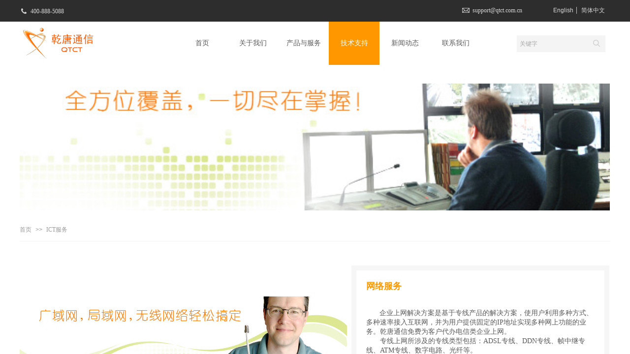

--- FILE ---
content_type: text/html; charset=utf-8
request_url: http://www.qtct.com.cn/page9.html?article_category=6
body_size: 14131
content:
<!DOCTYPE html PUBLIC "-//W3C//DTD XHTML 1.0 Transitional//EN" "http://www.w3.org/TR/xhtml1/DTD/xhtml1-transitional.dtd">
<html xmlns="http://www.w3.org/1999/xhtml" lang="zh-Hans" >
	<head>
		<meta http-equiv="X-UA-Compatible" content="IE=Edge,chrome=1" />
	<meta name="viewport" content="width=1200" />	<meta http-equiv="Content-Type" content="text/html; charset=utf-8" />
		<meta name="format-detection" content="telephone=no" />
	     <meta http-equiv="Cache-Control" content="no-transform"/> 
     <meta http-equiv="Cache-Control" content="no-siteapp"/>
	<title>乾唐通信</title>
	<meta name="keywords"  content="网站关键字" />
	<meta name="description" content="网站描述" />
    
                
			<link rel="shortcut icon" href="http://pmo077921.hkpic1.websiteonline.cn/upload/favicon.ico" type="image/x-icon" />
	<link rel="Bookmark" href="http://pmo077921.hkpic1.websiteonline.cn/upload/favicon.ico" />
		

		<link href="http://static.websiteonline.cn/website/template/default/css/default.css?v=17534100" rel="stylesheet" type="text/css" />
<link href="http://www.qtct.com.cn/template/default/css/font/font.css?v=15750090" rel="stylesheet" type="text/css" />
<link href="http://www.qtct.com.cn/template/default/css/wpassword/iconfont.css?v=17496248" rel="stylesheet" type="text/css" />
<link href="http://static.websiteonline.cn/website/plugin/graphic/css/graphic.css?v=14986308" rel="stylesheet" type="text/css" />
<link href="http://static.websiteonline.cn/website/plugin/sitesearch/css/sitesearch.css?v=16861948" rel="stylesheet" type="text/css" />
<link href="http://static.websiteonline.cn/website/plugin/media/css/media.css?v=14986308" rel="stylesheet" type="text/css" />
<link href="http://static.websiteonline.cn/website/plugin/title/css/title.css?v=17083134" rel="stylesheet" type="text/css" />
<link href="http://static.websiteonline.cn/website/plugin/breadcrumb/css/breadcrumb.css?v=16086008" rel="stylesheet" type="text/css" />
<style type="text/css">.scroll_contain a:link{font-family:宋体,Arial;font-size:12px;font-weight:normal;font-style:normal;}
#scroll_container a:visited{font-weight:normal;font-style:normal;}
#scroll_container a:hover{color:#434343;font-weight:normal;font-style:normal;}
.prop_rotate_angle sup,.prop_rotate_angle .posblk-deg{font-size:11px; color:#CDCDCD; font-weight:normal; font-style:normal; }ins#qiao-wrap{height:0;} #qiao-wrap{display:block;}
.scart_iframebox .sctit h2{color:#eb6100;border-color:#eb6100!important;} .scart_iframebox .sctit p.curpagetxt span.cur{color:#eb6100}
</style><style>.iframebox{background-color:#eeeeee!important;background-image:none!important;}</style> 
</head>
<body  >
<input type="hidden" value="2" name="_user_level_val" />
								<script type="text/javascript" language="javascript" src="http://static.websiteonline.cn/website/script/??libsjq.js,jquery.custom.js,jquery.lazyload.js,jquery.rotateutility.js,lab.js,wopop_all.js,jquery.cookie.js,jquery.simplemodal.js,fullcollumn.js,objectFitPolyfill.min.js,ierotate.js,effects/velocity.js,effects/velocity.ui.js,effects/effects.js,fullpagescroll.js,common.js,heightAdapt.js?v=17573096"></script>
<script type="text/javascript" language="javascript" src="http://static.websiteonline.cn/website/plugin/??new_navigation/js/overall.js,new_navigation/styles/hs9/init.js,sitesearch/js/init.js,media/js/init.js,breadcrumb/js/init.js?v=17636160"></script>
	<script type="text/javascript" language="javascript">
    			var webmodel = {};
	        
    wp_pages_global_func($.extend({
        'isedit': '0',
        'islogin': '0',
        'domain': 'pmo077921',
        'p_rooturl': 'http://www.qtct.com.cn',
        'static_rooturl': 'http://static.websiteonline.cn/website',
        'interface_locale': "zh_CN",
        'dev_mode': "0",
        'getsession': ''
    }, {"phpsessionid":"","punyurl":"http:\/\/www.qtct.com.cn","curr_locale":"zh_CN","mscript_name":"","converted":false}));
    
	</script>

<link href="http://www.qtct.com.cn/0930e5073eb541e85eb4bd396e7c40f9.cssx" rel="stylesheet" /><div id="page_set_css">
</div><input type="hidden" id="page_id" name="page_id" value="9" rpid="9">
<div id="scroll_container" class="scroll_contain" style="">
	    	<div id="scroll_container_bg" style=";">&nbsp;</div>
<script>
initScrollcontainerHeight();	
</script>
     <div id="overflow_canvas_container">        <div id="canvas" style=" margin: 0 auto;width:1200px;;height:1908px">
    <div id="layer1CEBBE4F7B4137B61A5608BA8734850A" class="full_column"   style="width:1200px;position:absolute;top:0px;height:44px;z-index:100;">
    <div class="full_width " style="position:absolute;height:44px;background-color:#2d2d2d;background:;background-position:center center;">		
    </div>
			<div class="full_content" style="width:1200px; position:absolute;left:0;top:0;margin-left: 0px;;height:44px;">
								<div id='layer627C6078DD32408E5E67FFDBEF48F0C0' type='graphic'  class='cstlayer' style='left: 1px; top: 15px; position: absolute; z-index: 100; width: 189px; height: 24px; '  mid=""  fatherid='layer1CEBBE4F7B4137B61A5608BA8734850A'    deg='0'><script>
	function set_thumb_layer627C6078DD32408E5E67FFDBEF48F0C0(obj) {
		var callback=function(img){
				img.show();
				img.closest('.img_over').children('.imgloading').remove();
				
		}
		$(obj).each(function() {
			var img=$(this);
			callback(img);
		});      
	}
</script>
<div class="wp-graphic_content" galign="_left" style="border-color: transparent; border-width: 0px; width: 189px; height: 24px; overflow: hidden;">
  <!--图片区域Start-->
  <div class="graphic graphic_media" type="media" id="medialayer627C6078DD32408E5E67FFDBEF48F0C0" style="z-index:1;z-index:1;float: left; margin: 0px 6px 0px 0px; position: relative; width: 15px; height: 15px;">
  	<div class="wp-media_content" style="width: 15px; height: 15px; overflow: hidden; border-width: 0px; border-style: solid; padding: 0px;" type="0"><div class="img_over" style="overflow:hidden;position:relative;overflow:hidden;position:relative;overflow:hidden;position:relative;overflow:hidden;position:relative;overflow:hidden;position:relative;overflow:hidden;position:relative;position: relative; overflow: hidden; width: 15px; height: 15px;">
  <div class="imgloading" style=""> </div>
		      	  <img onerror="set_thumb_layer627C6078DD32408E5E67FFDBEF48F0C0(this);" onload="set_thumb_layer627C6078DD32408E5E67FFDBEF48F0C0(this);" id="wp-media-image_medialayer627C6078DD32408E5E67FFDBEF48F0C0"   type="cut" class="paragraph_image" border="0" src="http://pmo077921.hkpic1.websiteonline.cn/upload/templatefiles/n-tel_rscy.png" style="display:none;width: 15px; height: 15px; position: relative;" title="" alt="" />
	   <div class="map_show_title" style="display:none; position: absolute;top:-24px; left:0px; float:right;">
<span style="background:url(http://static.websiteonline.cn/website/plugin/media/images/hotspot_ico_show_left.png) left no-repeat; color:#fff; font-size:9px; line-height:20px; height:24px; display:block; float:left; text-indent:5px; padding-right:3px;"></span>
<div style="float:left;"></div>
</div>

  	</div>
  </div></div>
  <!--图片区域End--><!--文本区域Start-->
  <div class="graphic graphic_title" type="title" id="titlelayer627C6078DD32408E5E67FFDBEF48F0C0" style="position: relative; float: none; overflow: hidden;">
  	<div class="wp-title_content" style="overflow-wrap: break-word; overflow: visible; display: block;"><font color="#dadada" face="微软雅黑">400-888-5088</font></div>
  </div>
  <!--文本区域End-->
</div>
<script>
(function(){
	var $curlayer=$('#layer627C6078DD32408E5E67FFDBEF48F0C0');
	var imgover=$('#wp-media-image_medialayer627C6078DD32408E5E67FFDBEF48F0C0').closest('.img_over');
	imgover.children('.imgloading').width(imgover.width()).height(imgover.height());
	imgover.find('img.paragraph_image').css('position','relative');

	$curlayer.find('.wp-graphic_content').mouseover(function () {
		var effect=$curlayer.data('wopop_imgeffects');
		if(effect){
			$(this).css('z-index','-1001');
		}
	})

	$curlayer.find('.paragraph_image').mouseover(function (event) {
		$(this).data('over',1);
		var running=$(this).data('run');
        var effect=$curlayer.data('wopop_imgeffects');
        if(effect && running!=1){
                $curlayer.find('img.paragraph_image').setimgEffects(true,effect,1);
                var effectrole = effect['effectrole'];
			var dset = effect['dset']; 
			if(effectrole !='dantu' && typeof(dset)!="undefined"){
				var temp_effect = {};
				temp_effect['type'] = effect['type'];
				temp_effect['effectrole'] = 'dantu';
				temp_effect['effect'] = effect['dset']['effect'];
				temp_effect['duration'] =  effect['dset']['duration'];
				$curlayer.find('img.paragraph_image').setimgEffects(true,temp_effect,1);
			}
        }
	});
})()	
</script>
<script language="javascript">
$(function(){			
	var super_id='layer627C6078DD32408E5E67FFDBEF48F0C0';
	var dom_img=$("#"+super_id).find('.paragraph_image');
	var left_img=parseInt(dom_img.css('left'));
	var top_img=parseInt(dom_img.css('top'));
	var width_img=parseInt(dom_img.css("width"));
	var height_img=parseInt(dom_img.css("height"));
	if(isNaN(left_img)){ left_img=0; }
	if(isNaN(top_img)){ top_img=0; }
	var ii=0;
	$("#"+super_id).find(".wp_mapclass").each(function(){
		var shape="rect";
		shape=$(this).attr('shape');
		if(shape != "circle"){
			shape="rect";
		}
 
		var leftz=parseInt($(this).css("left"));
		var topz=parseInt($(this).css("top"));
		var widthz=parseInt($(this).css("width"));
		var heightz=parseInt($(this).css("height"));
		
		if(shape != "circle"){
			var coords='0,0,0,0';
		}else{
			var coords='0,0,0';
		}		
		if( (leftz+widthz) < left_img || (left_img+width_img) < leftz || (topz+heightz)< top_img || (top_img+height_img)<topz){
		}else{
			var cleft=0;
			var ctop=0;
			var r=0;
			if(shape != "circle"){
				cleft=leftz-left_img;
				ctop=topz-top_img;
				coords=cleft+','+ctop+','+(cleft+widthz)+','+(ctop+heightz);
			}else{
				r=widthz/2;
				cleft=leftz-left_img+r;
				ctop=topz-top_img+r;
				coords=cleft+','+ctop+','+r;
			}
		}	
		
		var classid="map_arear_"+ii;
		ii++;
		var mapd=$(this).parent().find("."+classid);
		mapd.attr('coords',coords);
		$(this).remove();
		
	});
})
</script>
</div><script>				 $('#layer627C6078DD32408E5E67FFDBEF48F0C0').triggerHandler('layer_ready');</script><div id='layer8288F6E00A881EE008F29CED8E39EF58' type='graphic'  class='cstlayer' style='left: 899px; top: 13px; position: absolute; z-index: 110; width: 173px; height: 25px; '  mid=""  fatherid='layer1CEBBE4F7B4137B61A5608BA8734850A'    deg='0'><script>
	function set_thumb_layer8288F6E00A881EE008F29CED8E39EF58(obj) {
		var callback=function(img){
				img.show();
				img.closest('.img_over').children('.imgloading').remove();
				
		}
		$(obj).each(function() {
			var img=$(this);
			callback(img);
		});      
	}
</script>
<div class="wp-graphic_content" galign="_left" style="border-color: transparent; border-width: 0px; width: 173px; height: 25px; overflow: hidden; border-style: solid; padding: 0px;">
  <!--图片区域Start-->
  <div class="graphic graphic_media" type="media" id="medialayer8288F6E00A881EE008F29CED8E39EF58" style="z-index:1;z-index:1;float: left; margin: 0px 6px 0px 0px; position: relative; width: 15px; height: 15px;">
  	<div class="wp-media_content" style="width: 15px; height: 15px; overflow: hidden;" type="0"><div class="img_over" style="overflow:hidden;position:relative;overflow:hidden;position:relative;overflow:hidden;position:relative;overflow:hidden;position:relative;overflow:hidden;position:relative;overflow:hidden;position:relative;overflow:hidden;position:relative;position: relative; overflow: hidden; width: 15px; height: 15px;">
  <div class="imgloading" style=""> </div>
		      	  <img onerror="set_thumb_layer8288F6E00A881EE008F29CED8E39EF58(this);" onload="set_thumb_layer8288F6E00A881EE008F29CED8E39EF58(this);" id="wp-media-image_medialayer8288F6E00A881EE008F29CED8E39EF58"   type="cut" class="paragraph_image" border="0" src="http://pmo077921.hkpic1.websiteonline.cn/upload/templatefiles/n-mail_q4k3.png" style="display:none;width: 15px; height: 15px; position: relative;" title="" alt="" />
	   <div class="map_show_title" style="display:none; position: absolute;top:-24px; left:0px; float:right;">
<span style="background:url(http://static.websiteonline.cn/website/plugin/media/images/hotspot_ico_show_left.png) left no-repeat; color:#fff; font-size:9px; line-height:20px; height:24px; display:block; float:left; text-indent:5px; padding-right:3px;"></span>
<div style="float:left;"></div>
</div>

  	</div>
  </div></div>
  <!--图片区域End--><!--文本区域Start-->
  <div class="graphic graphic_title" type="title" id="titlelayer8288F6E00A881EE008F29CED8E39EF58" style="position: relative; float: none; overflow: hidden;">
  	<div class="wp-title_content" style="overflow-wrap: break-word; overflow: visible; display: block;"><a href="mailto:support@qtct.com.cn"><span style="font-family: 微软雅黑; color: rgb(218, 218, 218);">support@qtct.com.cn</span></a></div>
  </div>
  <!--文本区域End-->
</div>
<script>
(function(){
	var $curlayer=$('#layer8288F6E00A881EE008F29CED8E39EF58');
	var imgover=$('#wp-media-image_medialayer8288F6E00A881EE008F29CED8E39EF58').closest('.img_over');
	imgover.children('.imgloading').width(imgover.width()).height(imgover.height());
	imgover.find('img.paragraph_image').css('position','relative');

	$curlayer.find('.wp-graphic_content').mouseover(function () {
		var effect=$curlayer.data('wopop_imgeffects');
		if(effect){
			$(this).css('z-index','-1001');
		}
	})

	$curlayer.find('.paragraph_image').mouseover(function (event) {
		$(this).data('over',1);
		var running=$(this).data('run');
        var effect=$curlayer.data('wopop_imgeffects');
        if(effect && running!=1){
                $curlayer.find('img.paragraph_image').setimgEffects(true,effect,1);
                var effectrole = effect['effectrole'];
			var dset = effect['dset']; 
			if(effectrole !='dantu' && typeof(dset)!="undefined"){
				var temp_effect = {};
				temp_effect['type'] = effect['type'];
				temp_effect['effectrole'] = 'dantu';
				temp_effect['effect'] = effect['dset']['effect'];
				temp_effect['duration'] =  effect['dset']['duration'];
				$curlayer.find('img.paragraph_image').setimgEffects(true,temp_effect,1);
			}
        }
	});
})()	
</script>
<script language="javascript">
$(function(){			
	var super_id='layer8288F6E00A881EE008F29CED8E39EF58';
	var dom_img=$("#"+super_id).find('.paragraph_image');
	var left_img=parseInt(dom_img.css('left'));
	var top_img=parseInt(dom_img.css('top'));
	var width_img=parseInt(dom_img.css("width"));
	var height_img=parseInt(dom_img.css("height"));
	if(isNaN(left_img)){ left_img=0; }
	if(isNaN(top_img)){ top_img=0; }
	var ii=0;
	$("#"+super_id).find(".wp_mapclass").each(function(){
		var shape="rect";
		shape=$(this).attr('shape');
		if(shape != "circle"){
			shape="rect";
		}
 
		var leftz=parseInt($(this).css("left"));
		var topz=parseInt($(this).css("top"));
		var widthz=parseInt($(this).css("width"));
		var heightz=parseInt($(this).css("height"));
		
		if(shape != "circle"){
			var coords='0,0,0,0';
		}else{
			var coords='0,0,0';
		}		
		if( (leftz+widthz) < left_img || (left_img+width_img) < leftz || (topz+heightz)< top_img || (top_img+height_img)<topz){
		}else{
			var cleft=0;
			var ctop=0;
			var r=0;
			if(shape != "circle"){
				cleft=leftz-left_img;
				ctop=topz-top_img;
				coords=cleft+','+ctop+','+(cleft+widthz)+','+(ctop+heightz);
			}else{
				r=widthz/2;
				cleft=leftz-left_img+r;
				ctop=topz-top_img+r;
				coords=cleft+','+ctop+','+r;
			}
		}	
		
		var classid="map_arear_"+ii;
		ii++;
		var mapd=$(this).parent().find("."+classid);
		mapd.attr('coords',coords);
		$(this).remove();
		
	});
})
</script>
</div><script>				 $('#layer8288F6E00A881EE008F29CED8E39EF58').triggerHandler('layer_ready');</script><div id='layer4940058876D432674E41875B33012C14' type='multilingual'  class='cstlayer' style='left: 1078px; top: 14px; position: absolute; z-index: 101; width: 122px; height: 19px; '  mid=""  fatherid='layer1CEBBE4F7B4137B61A5608BA8734850A'    deg='0'><script type="text/javascript">
function wp_multilingual_changeLang(id)
{
	$.ajax({
		type:'POST',
		url:parseToURL('multilingual','changeLang'),
		data:"id="+id,
		success:function(js_code){
			eval(js_code);
		},
		error:function(response){
			wp_alert("Choose the language.<br/>请求失败");
		}
	});
}
</script>
<div class="wp-multilingual_content" style="border-color: transparent; border-width: 0px; width: 122px; height: 19px;" langstyle="custom2">
<style type="text/css">#layer4940058876D432674E41875B33012C14 .custom_dom_class,#layer4940058876D432674E41875B33012C14 .aout{-webkit-border-radius:5px;-moz-border-radius:5px;border-radius:5px;padding-left:2px;padding-right:1px;font-size:12px;color:#d9d9d9;background-color:rgba(0, 0, 0, 0);}</style><div skin="custom2" class="wp-multilingual_css" style="display:none;"></div>
<div class="wp-content">
 
    <script type="text/javascript"> 
$('#layer4940058876D432674E41875B33012C14').layer_ready(function(){
	setTimeout(function(){
		$("#layer4940058876D432674E41875B33012C14").find('.wp-diy-selectedb-outside').remove();
	},100);
	$("#layer4940058876D432674E41875B33012C14").find('select').cstselect({selectclass:'wp-diy-selectedb'});
			  
})
</script>

<div class="sitestar-lan-ver1 custom_dom_class">
			<a href="javascript:void(0);" class=" wp-language-1 wp-langitem-layer4940058876D432674E41875B33012C14" style="color:#333333; margin:0 3px; font-size:14px;  display:inline-block; padding-right:7px; height:14px; line-height:14px;" onclick="wp_multilingual_changeLang('1')">English</a>
			<a href="javascript:void(0);" class=" on  wp-language-2 wp-langitem-layer4940058876D432674E41875B33012C14" style="color:#333333; margin:0 3px; font-size:14px;  display:inline-block; padding-right:7px; height:14px; line-height:14px;" onclick="wp_multilingual_changeLang('2')">简体中文</a>
	</div>
  
</div>
</div>
 <script type="text/javascript">
		$(function(){
		if ($('div.wp-diy-selecteda-outside').length || $('div.wp-diy-selectedb-outside').length || $('div.wp-diy-selectedc-outside').length || $('div.wp-diy-selectedd-outside').length) {
			$('#scroll_container').scroll(function(){
				$('body').children('div.wp-diy-selecteda-content').remove();
				$('body').children('div.wp-diy-selectedb-content').remove();
				$('body').children('div.wp-diy-selectedc-content').remove();
				$('body').children('div.wp-diy-selectedd-content').remove();
			});
		}
	});
	$('#layer4940058876D432674E41875B33012C14').layer_ready(function(){
		var custom_css = '#layer4940058876D432674E41875B33012C14 .custom_dom_class,#layer4940058876D432674E41875B33012C14 .aout{-webkit-border-radius:5px;-moz-border-radius:5px;border-radius:5px;padding-left:2px;padding-right:1px;font-size:12px;color:#d9d9d9;background-color:rgba(0, 0, 0, 0);}';
		var langstyle = 'custom2';
		var $curlayer = $('#layer4940058876D432674E41875B33012C14');
		var custom_a_font_size = $curlayer.find('.wp-content .custom_dom_class').css('font-size');
		var custom_a_color = $curlayer.find('.wp-content .custom_dom_class').css('color');
		if(custom_a_font_size){
			$curlayer.find('.wp-content .custom_dom_class a').css('font-size',custom_a_font_size);
		}
		if(custom_a_color){
			$curlayer.find('.wp-content .custom_dom_class a').css('color',custom_a_color);
		}
		if((langstyle == 'default' || langstyle == 'yellow') && custom_css == ''){
			$curlayer.find('.wp-content p.custom_dom_class a').css('color','red');
		}
		var time=100;
		if(langstyle == 'custom5' || langstyle == 'custom6') time=500;
		$curlayer.find(".aout_over").unbind('click.toggle').bind('click.toggle',function(){$curlayer.find(".text-a").slideToggle(time);});
		setTimeout(function(){
			var text_a_font_size = $curlayer.find('.wp-content .custom_dom_class a').css('font-size') || '12px';
			var text_a_color = $curlayer.find('.wp-content .custom_dom_class .aout').css('color') || '#ffffff';
			var text_a_bgcolor = $curlayer.find('.wp-content .custom_dom_class').css('background-color') || '#ffffff';
			var text_a_border_radius = $curlayer.find('.wp-content .custom_dom_class .aout').css('border-radius') || '5px';
			var $text_a = $curlayer.find('.wp-content .custom_dom_class .text-a');
			if(text_a_font_size){$text_a.find('a').css('font-size',text_a_font_size);}
			if(text_a_color){$text_a.find('a').css('color',text_a_color);}
			if(text_a_bgcolor){$text_a.css('background-color',text_a_bgcolor);}
			if(text_a_border_radius){$text_a.css('border-radius',text_a_border_radius);}
		},400);
	});
</script>
</div><script>				 $('#layer4940058876D432674E41875B33012C14').triggerHandler('layer_ready');</script>                                
                                <div class="fullcontent_opacity" style="width: 100%;height: 100%;position: absolute;left: 0;right: 0;top: 0;display:none;"></div>
			</div>
</div>
<script>
        $(".content_copen").live('click',function(){
        $(this).closest(".full_column").hide();
    });
	var $fullwidth=$('#layer1CEBBE4F7B4137B61A5608BA8734850A .full_width');
	$fullwidth.css({left:0-$('#canvas').offset().left+$('#scroll_container').offset().left-$('#scroll_container').scrollLeft()-$.parseInteger($('#canvas').css("borderLeftWidth")),width:$('#scroll_container_bg').width()});
	$(function () {
				var videoParams={"id":"layer1CEBBE4F7B4137B61A5608BA8734850A","bgauto":null,"ctauto":null,"bVideouse":null,"cVideouse":null,"bgvHeight":null,"bgvWidth":null};
		fullcolumn_bgvideo_init_func(videoParams);
                var bgHoverParams={"full":{"hover":null,"opacity":null,"bg":"#2d2d2d","id":"layer1CEBBE4F7B4137B61A5608BA8734850A","bgopacity":null,"zindextopcolorset":""},"full_con":{"hover":null,"opacity":null,"bg":null,"id":"layer1CEBBE4F7B4137B61A5608BA8734850A","bgopacity":null}};
		fullcolumn_HoverInit(bgHoverParams);
        });
</script>


<div id='layer3AF2C9D1787C8829326C335BCCB8E47C' type='box'  class='cstlayer' style='left: 0px; top: 44px; position: absolute; z-index: 101; width: 1200px; height: 88px; '  mid=""   infixed='1'   deg='0'><div class="wp-box_content drop_box" style="word-wrap: break-word; padding: 0px; border-color: transparent; border-width: 0px; height: 88px; background-color: transparent; width: 1200px; border-style: solid; background-image: url('http://pmo077921.hkpic1.websiteonline.cn/upload/templatefiles/n-topbg.png'); background-position: center center; background-repeat:no-repeat;">
    <div id='layer4A34D01FC423E01B6C26584F865FA3E7' type='new_navigation'  class='cstlayer' style='left: 304px; top: 0px; position: absolute; z-index: 112; width: 651px; height: 88px; '  mid=""  fatherid='layer3AF2C9D1787C8829326C335BCCB8E47C'    deg='0'><div class="wp-new_navigation_content" style="border-color: transparent; border-width: 0px; width: 651px; border-style: solid; padding: 0px; display: block; overflow: visible; height: 88px;;display:block;overflow:hidden;height:0px;" type="0">
<script type="text/javascript"> 
		
		$("#layer4A34D01FC423E01B6C26584F865FA3E7").data("m_show", '');
	</script>
<div skin="hs9" class="nav1 menu_hs9" ishorizon="1" colorstyle="black" direction="0" more="更多" moreshow="1" morecolor="darkorange" hover="1" hover_scr="0" submethod="0" umenu="0" dmenu="0" sethomeurl="http://www.qtct.com.cn/page1.html" smcenter="0">
		<ul id="nav_layer4A34D01FC423E01B6C26584F865FA3E7" class="navigation"  style="width:auto;"  >
		<li style="width:16.66%;box-sizing:border-box;z-index:2;"  class="wp_subtop"  pid="1" ><a class="  "  href="http://www.qtct.com.cn"><span style="display:block;overflow:hidden;">首页</span></a></li><li style="width:16.66%;box-sizing:border-box;z-index:2;"  class="wp_subtop"  pid="4" ><a class="  "  href="http://www.qtct.com.cn/page4.html"><span style="display:block;overflow:hidden;">关于我们</span></a></li><li style="width:16.66%;box-sizing:border-box;z-index:2;"  class="wp_subtop"  pid="5" ><a class="  "  href="http://www.qtct.com.cn/page5.html"><span style="display:block;overflow:hidden;">产品与服务</span></a></li><li style="width:16.66%;box-sizing:border-box;z-index:2;"  class="wp_subtop"  pid="9" ><a class="  "  href="http://www.qtct.com.cn/page9.html"><span style="display:block;overflow:hidden;">技术支持</span></a></li><li style="width:16.66%;box-sizing:border-box;z-index:2;"  class="wp_subtop"  pid="7" ><a class="  "  href="http://www.qtct.com.cn/page7.html"><span style="display:block;overflow:hidden;">新闻动态</span></a></li><li style="width:16.66%;box-sizing:border-box;z-index:2;"  class="wp_subtop"  pid="10" ><a class="  "  href="http://www.qtct.com.cn/page10.html"><span style="display:block;overflow:hidden;">联系我们</span></a></li>	</ul>
</div>

<script type="text/javascript"> 
				$("#layer4A34D01FC423E01B6C26584F865FA3E7").data("datasty_", '@charset "utf-8";  #nav_layer4A34D01FC423E01B6C26584F865FA3E7, #nav_layer4A34D01FC423E01B6C26584F865FA3E7 ul {padding:0; margin:0; list-style:none; }  #nav_layer4A34D01FC423E01B6C26584F865FA3E7 {padding-left:15px; padding-right:15px;position:relative; background-position:top left;background-repeat:repeat-x;background-color:transparent;background-image:url("http://static.websiteonline.cn/website/plugin/new_navigation/styles/hs9/dbj.jpg");line-height:50px;height:50px; }  #nav_layer4A34D01FC423E01B6C26584F865FA3E7 li.wp_subtop {text-align:center;float:left; height:50px;line-height:50px;background-image:url(http://static.websiteonline.cn/website/plugin/new_navigation/view/images/png_bg.png);background-color:transparent;background-position:top left;background-repeat:repeat;}  #nav_layer4A34D01FC423E01B6C26584F865FA3E7 li.wp_subtop:hover{text-align:center; background-color:transparent;background-position:top left;height:50px;line-height:50px; background-image:url("http://static.websiteonline.cn/website/plugin/new_navigation/styles/hs9/dhover.jpg");background-repeat:repeat-x;}  #nav_layer4A34D01FC423E01B6C26584F865FA3E7 li.wp_subtop>a {white-space: nowrap;overflow:hidden;padding-left:15px;padding-right:15px;text-align:center;display:block;  font-family:arial; font-size:14px; color:#FFFFFF; text-decoration:none; font-weight:normal;font-style:normal;}  #nav_layer4A34D01FC423E01B6C26584F865FA3E7 li.wp_subtop>a:hover{color:#333333;text-align:center;font-family:arial; font-size:14px; font-weight:normal;font-style:normal;}  #nav_layer4A34D01FC423E01B6C26584F865FA3E7 ul{display:none;width:100%;position:absolute; top:38px; left:-9999px;background-image:url(http://static.websiteonline.cn/website/plugin/new_navigation/view/images/png_bg.png);background-repeat:repeat;background-color:transparent;background-position:top left;padding-bottom:3px;padding-top:3px;}  #nav_layer4A34D01FC423E01B6C26584F865FA3E7 ul li{text-align:center;float:left; background-color:#fbfbfb;background-position:top left;background-repeat:repeat;background-image:url(http://static.websiteonline.cn/website/plugin/new_navigation/view/images/png_bg.png);height:25px;line-height:25px;font-weight:normal;}  #nav_layer4A34D01FC423E01B6C26584F865FA3E7 ul li:hover{text-align:center;  background-position:top left;background-repeat:repeat;background-image:url(http://static.websiteonline.cn/website/plugin/new_navigation/view/images/png_bg.png);background-color:#2f2f2f;height:25px;line-height:25px;}  #nav_layer4A34D01FC423E01B6C26584F865FA3E7 ul li a {white-space: nowrap;color:#666666;text-align:center;float:left; display:block; padding:0 10px 0 10px; font-family:arial; font-size:12px; text-decoration:none; font-weight:normal;font-style:normal;}  #nav_layer4A34D01FC423E01B6C26584F865FA3E7 ul li a:hover{color:#fff;text-align:center;float:left; padding:0 10px 0 10px; font-family:arial; font-size:12px; text-decoration:none; font-weight:normal;font-style:normal;}  #nav_layer4A34D01FC423E01B6C26584F865FA3E7 li ul.floatRight li {float:right;}  #nav_layer4A34D01FC423E01B6C26584F865FA3E7 ul ul {background-image:url(http://static.websiteonline.cn/website/plugin/new_navigation/view/images/png_bg.png);}');
		$("#layer4A34D01FC423E01B6C26584F865FA3E7").data("datastys_", '#nav_layer4A34D01FC423E01B6C26584F865FA3E7{height:88px;} #nav_layer4A34D01FC423E01B6C26584F865FA3E7{background-color:transparent;} #nav_layer4A34D01FC423E01B6C26584F865FA3E7{background-image:url(http://static.websiteonline.cn/website/plugin/new_navigation/view/images/png_bg.png);} #nav_layer4A34D01FC423E01B6C26584F865FA3E7 li.wp_subtop{height:88px;} #nav_layer4A34D01FC423E01B6C26584F865FA3E7 li.wp_subtop{line-height:88px;} #nav_layer4A34D01FC423E01B6C26584F865FA3E7 li.wp_subtop>a{font-family:Microsoft YaHei;} #nav_layer4A34D01FC423E01B6C26584F865FA3E7 li.wp_subtop>a{color:#5a5a5a;} #nav_layer4A34D01FC423E01B6C26584F865FA3E7 li.wp_subtop{background-position:center center;} #nav_layer4A34D01FC423E01B6C26584F865FA3E7 li.wp_subtop:hover{height:88px;} #nav_layer4A34D01FC423E01B6C26584F865FA3E7 li.wp_subtop:hover{line-height:88px;} #nav_layer4A34D01FC423E01B6C26584F865FA3E7 li.wp_subtop>a:hover{font-family:Microsoft YaHei;} #nav_layer4A34D01FC423E01B6C26584F865FA3E7 li.wp_subtop>a:hover{color:#ffffff;} #nav_layer4A34D01FC423E01B6C26584F865FA3E7 li.wp_subtop:hover{background-image:url(http://static.websiteonline.cn/website/plugin/new_navigation/view/images/png_bg.png);}  #nav_layer4A34D01FC423E01B6C26584F865FA3E7 li.wp_subtop:hover{background-color:#ff9800;} #nav_layer4A34D01FC423E01B6C26584F865FA3E7 li.wp_subtop:hover{background-position:center center;}       #nav_layer4A34D01FC423E01B6C26584F865FA3E7 ul li{line-height:18px;} #nav_layer4A34D01FC423E01B6C26584F865FA3E7 ul li{height:15px;}');
	
		</script>

<script type="text/javascript">
function wp_get_navstyle(layer_id,key){
		var navStyle = $.trim($("#"+layer_id).data(key));
		return navStyle;	
	
}	
richtxt('layer4A34D01FC423E01B6C26584F865FA3E7');
</script><script type="text/javascript">
layer_new_navigation_hs9_func({"isedit":false,"layer_id":"layer4A34D01FC423E01B6C26584F865FA3E7","menustyle":"hs9"});
layer4A34D01FC423E01B6C26584F865FA3E7_liHoverCallBack;
</script>

</div>
<script type="text/javascript">
 $(function(){
	layer_new_navigation_content_func({"isedit":false,"layer_id":"layer4A34D01FC423E01B6C26584F865FA3E7","menustyle":"hs9","addopts":[]});
});
</script>

</div><script>				 $('#layer4A34D01FC423E01B6C26584F865FA3E7').triggerHandler('layer_ready');</script><div id='layer5D2DD2A4D7173060AE1FC0DE088C5787' type='sitesearch'  class='cstlayer' style='left: 1010px; top: 28px; position: absolute; z-index: 102; width: 180px; height: 32px; '  mid=""  fatherid='layer3AF2C9D1787C8829326C335BCCB8E47C'    deg='0'><div class="wp-sitesearch_content" style="word-wrap: break-word; padding: 0px; border-color: transparent; border-width: 0px; width: 180px; height: 32px; border-style: solid;">
	<div class="wp-sitesearch_container" skin="skin5" type="all" opn="0">
		<script type="text/javascript">
	
</script>

<div class="searchbox">
    <div class="ninputs">
        <input type="text" class="searchbox_txt" name="keywords" value="关键字" >
        <input type="hidden" name="searchcontent" value="article"/>
    </div>
    <div class="sright"> <div class="searchbox_btn" id='searchbox_btn'>&nbsp;</div></div>
	</div>


<script language="javascript">	
$('#layer5D2DD2A4D7173060AE1FC0DE088C5787').layer_ready(function(){
	var dom=$("#layer5D2DD2A4D7173060AE1FC0DE088C5787");
        var this_txt_height =  dom.find('.searchbox_txt').outerHeight(true);
        dom.find('.searchbox_btn').css({'height':this_txt_height});
                var width_xz=0;
	if($.browser.msie && $.browser.version>=9){ width_xz=4;}
        dom.find('.searchbox').css({'width':dom.width()});
        dom.find('.searchbox_txt').css({'width':(dom.width()-dom.find('.searchbox_btn').outerWidth(true)-width_xz-(dom.find('.searchbox_txt').outerWidth(true)-dom.find('.searchbox_txt').width()))+'px'});
         //key hide show
        dom.find(".searchbox_txt").click(function () {
             if ($(this).val() == "关键字") {
                 $(this).attr("value","");
             }
        });
        dom.find(".searchbox_txt").blur(function () {
            if ($(this).val() == "") {
                $(this).attr('value','关键字')
            }
        });
        });
</script>
            <div class="searchtype" style='display:none;' >
			<input type="radio" name="c_layer5D2DD2A4D7173060AE1FC0DE088C5787" value="title"  class="catetype"/><span class="s_title">标题</span><input type="radio" name="c_layer5D2DD2A4D7173060AE1FC0DE088C5787" value="intro" class="catetype"/><span  class="s_description">摘要</span><input type="radio" name="c_layer5D2DD2A4D7173060AE1FC0DE088C5787" value="content" class="catetype"/><span  class="s_content">内容</span>		</div>
	</div>

<script language="javascript">
var wp_productsearchcache = null;
$('body').data('wp_searchcache',wp_productsearchcache);
(function(){
var urldata = null;
var param={"layer_id":"layer5D2DD2A4D7173060AE1FC0DE088C5787","skin":"skin5","article_page":"16","product_page":"17","payknow_page":-1,"article_pageres":"-1","product_pageres":"-1","openArticleUrl":0,"openPayknowUrl":0,"search_type":0,"sswitch":1,"wordsplist":0,"openProductUrl":0,"search_listNum":"10","extend_content":{"mode":"skins","skin":"skin5","sshinput_txtcolor":"#a8a8a8","sshinputborder_txtcolor":"transparent","sshinputborder_txtsize":"0","sshbtn_bg_hover":"bg0.jpg","sshkeytop_txtsize":"3","ssheight_txtsize":"32","ssbtnheight_txtsize":"32","ssbtnwidth_txtsize":"38","sshinput_txtfamily":"Microsoft YaHei","sshbtn_txtfamily":"SimSun","sshkey_txtfamily":"SimSun","sshinput_txtsize":"12","sshbtn_txtsize":"12","sshbtnborder_txtsize":"12","sshkey_txtsize":"12","sshkeyword_txtsize":"12","ssbeijing_txtcolor":"#f4f4f4","sshbtn_txtcolor":"#5A5A5A","sshbtnborder_txtcolor":"#5A5A5A","sshbtn_bgcolor_txtcolor":"#5A5A5A","sshbtn_bgcolor_hover_txtcolor":"#5A5A5A","sshkey_txtcolor":"#5A5A5A","sshkey_hover_txtcolor":"#5A5A5A","sshinput_txtbold":"normal","sshbtn_txtbold":"normal","sshkey_txtbold":"normal","sshbtn_bg_txtcolor":"http:\/\/pmo077921.hkpic1.websiteonline.cn\/upload\/templatefiles\/n-search.jpg","sshbtn_bg_hover_txtcolor":"http:\/\/pmo077921.hkpic1.websiteonline.cn\/upload\/templatefiles\/n-search.jpg","sshbtn_bigbg_txtcolor":"http:\/\/static.websiteonline.cn\/website\/plugin\/sitesearch\/styles\/skin6\/bg.jpg","sshinput_txttip":"\u5173\u952e\u5b57","sitesearchshow":"1","sitesearchcontent":"article"},"sshdefalutshow":"1","langs":{"Search Pro":"\u4ea7\u54c1","Search Result":"\u641c\u7d22\u7ed3\u679c\u9875\u9762","Name":"\u540d\u79f0","Description":"\u63cf\u8ff0","Search Art":"\u6587\u7ae0","Search Title":"\u6807\u9898","Search Summary":"\u6458\u8981"},"editmode":0};
var $curlayer = $('#layer5D2DD2A4D7173060AE1FC0DE088C5787');
$curlayer.mod_property({"extend_content":{"mode":"skins","skin":"skin5","sshinput_txtcolor":"#a8a8a8","sshinputborder_txtcolor":"transparent","sshinputborder_txtsize":"0","sshbtn_bg_hover":"bg0.jpg","sshkeytop_txtsize":"3","ssheight_txtsize":"32","ssbtnheight_txtsize":"32","ssbtnwidth_txtsize":"38","sshinput_txtfamily":"Microsoft YaHei","sshbtn_txtfamily":"SimSun","sshkey_txtfamily":"SimSun","sshinput_txtsize":"12","sshbtn_txtsize":"12","sshbtnborder_txtsize":"12","sshkey_txtsize":"12","sshkeyword_txtsize":"12","ssbeijing_txtcolor":"#f4f4f4","sshbtn_txtcolor":"#5A5A5A","sshbtnborder_txtcolor":"#5A5A5A","sshbtn_bgcolor_txtcolor":"#5A5A5A","sshbtn_bgcolor_hover_txtcolor":"#5A5A5A","sshkey_txtcolor":"#5A5A5A","sshkey_hover_txtcolor":"#5A5A5A","sshinput_txtbold":"normal","sshbtn_txtbold":"normal","sshkey_txtbold":"normal","sshbtn_bg_txtcolor":"http:\/\/pmo077921.hkpic1.websiteonline.cn\/upload\/templatefiles\/n-search.jpg","sshbtn_bg_hover_txtcolor":"http:\/\/pmo077921.hkpic1.websiteonline.cn\/upload\/templatefiles\/n-search.jpg","sshbtn_bigbg_txtcolor":"http:\/\/static.websiteonline.cn\/website\/plugin\/sitesearch\/styles\/skin6\/bg.jpg","sshinput_txttip":"\u5173\u952e\u5b57","sitesearchshow":"1","sitesearchcontent":"article"}});
param['wp_productsearchcache']=wp_productsearchcache;

var searchFlag = 4;

layer_sitesearch_init_func(param,urldata,searchFlag);
})()
</script>
</div>
</div><script>				 $('#layer5D2DD2A4D7173060AE1FC0DE088C5787').triggerHandler('layer_ready');</script><div id='layerA5E898634DF96C0A75AD48A236B0F957' type='media'  class='cstlayer' style='left: 6px; top: -10px; position: absolute; z-index: 101; width: 144px; height: 108px; '  mid=""  fatherid='layer3AF2C9D1787C8829326C335BCCB8E47C'    deg='0'><script>
create_pc_media_set_pic('layerA5E898634DF96C0A75AD48A236B0F957',false);
</script>
<div class="wp-media_content"  style="overflow: hidden; width: 144px; height: 108px;" type="0">
<div class="img_over"  style='overflow: hidden; border-color: transparent; border-width: 0px; position: relative; width: 144px; height: 108px;'>

<div class="imgloading" style="z-index:100;"> </div>
<img  id="wp-media-image_layerA5E898634DF96C0A75AD48A236B0F957" onerror="set_thumb_layerA5E898634DF96C0A75AD48A236B0F957(this);" onload="set_thumb_layerA5E898634DF96C0A75AD48A236B0F957(this);" class="paragraph_image"  type="zoom" src="http://pmo077921.hkpic1.websiteonline.cn/upload/r2uy.png" style="width: 144px; height: auto;;" />
</div>

</div>
<script>
(function(){
		layer_media_init_func('layerA5E898634DF96C0A75AD48A236B0F957',{"isedit":false,"has_effects":false});
})()
</script>
</div><script>				 $('#layerA5E898634DF96C0A75AD48A236B0F957').triggerHandler('layer_ready');</script>    
</div>
</div><script>				 $('#layer3AF2C9D1787C8829326C335BCCB8E47C').triggerHandler('layer_ready');</script><div id='layer0B28830603E6CE9A27700C29DFA6E922' type='media'  class='cstlayer' style='left: 0px; top: 170px; position: absolute; z-index: 103; width: 1199px; height: 258px; '  mid=""    deg='0'><script>
create_pc_media_set_pic('layer0B28830603E6CE9A27700C29DFA6E922',false);
</script>
<div class="wp-media_content"  style="overflow: hidden; width: 1199px; height: 258px;" type="0">
<div class="img_over"  style='overflow: hidden; border-color: transparent; border-width: 0px; position: relative; width: 1199px; height: 258px;'>

<div class="imgloading" style="z-index:100;"> </div>
<img  id="wp-media-image_layer0B28830603E6CE9A27700C29DFA6E922" onerror="set_thumb_layer0B28830603E6CE9A27700C29DFA6E922(this);" onload="set_thumb_layer0B28830603E6CE9A27700C29DFA6E922(this);" class="paragraph_image"  type="zoom" src="http://pmo077921.hkpic1.websiteonline.cn/upload/video_monitoring.jpg" style="width: 1199px; height: auto; top: -37px; left: 0px; position: relative;;" />
</div>

</div>
<script>
(function(){
		layer_media_init_func('layer0B28830603E6CE9A27700C29DFA6E922',{"isedit":false,"has_effects":false});
})()
</script>
</div><script>				 $('#layer0B28830603E6CE9A27700C29DFA6E922').triggerHandler('layer_ready');</script><div id='layer85567EB2E37383A7B807E7BD0F298BF2' type='title'  class='cstlayer' style='left: 0px; top: 254px; position: absolute; z-index: 105; width: 1200px; height: 73px; display: block;display:none; '  mid=""    deg='0'><div class="wp-title_content" style="overflow-wrap: break-word; padding: 0px; border-color: transparent; border-width: 0px; height: 73px; width: 1200px; display: block; border-style: solid; background-position: center center; background-repeat:no-repeat;"><p></p><p style="text-align: left;"><span style="font-family: Arial, Helvetica, sans-serif; font-size: 26px; color: rgb(255, 255, 255);"><strong>技术支持</strong></span></p><p></p></div>
<script type="text/javascript">
$(function(){
	$('.wp-title_content').each(function(){
		if($(this).find('div').attr('align')=='justify'){
			$(this).find('div').css({'text-justify':'inter-ideograph','text-align':'justify'});
		}
	})	
})
</script>

</div><script>		         $('#layer85567EB2E37383A7B807E7BD0F298BF2').data('wopop_effects',{"effect":"fadeFromLeft","delay":0,"duration":0.9,"loop":0,"loop_infinite":"0"});				 $('#layer85567EB2E37383A7B807E7BD0F298BF2').triggerHandler('layer_ready');</script><div id='layer8CCD2B876B300F0B46C919E6B3F7C2A8' type='breadcrumb'  class='cstlayer' style='left: 0px; top: 459px; position: absolute; z-index: 112; width: 1200px; height: 32px; '  mid=""    deg='0'><div class="wp-breadcrumb_content" style="width: 1200px; height: 31px; border-width: 0px 0px 1px; border-style: solid; padding: 0px; border-bottom-color: rgb(243, 243, 243);" ShowCpage="1" >
<div class='breadcrumb_plugin'>

<span class="breadcrumbtext" gzdata="gzorder"><a href="http://www.qtct.com.cn/" style="line-height:100%;color: rgb(153, 153, 153); font-family: Microsoft YaHei; line-height: 120%;line-height:120%;line-height:120%;line-height:120%;" >首页</a></span>
<span style="line-height:100%; margin-left:5px;margin-right:5px;color:rgb(153, 153, 153);font-size:12px;" class="breadcrumbfuhao">>></span>
<span class="breadcrumbtext"><a href="http://www.qtct.com.cn/page9.html?article_category=6" style="line-height:100%;color: rgb(153, 153, 153); font-family: Microsoft YaHei; line-height: 120%;line-height:120%;line-height:120%;line-height:120%;" >ICT服务</a></span>
</div>
</div>
<script>
layer_breadcrumb_ready_func('layer8CCD2B876B300F0B46C919E6B3F7C2A8', '');
</script></div><script>				 $('#layer8CCD2B876B300F0B46C919E6B3F7C2A8').triggerHandler('layer_ready');</script><div id='layer2F4EF65FEFB691C02D0AF15FB53B7771' type='title'  class='cstlayer' style='left: 674px; top: 540px; position: absolute; z-index: 108; width: 524px; height: 300px; display: block;display:none; '  mid=""    deg='0'><div class="wp-title_content" style="overflow-wrap: break-word; padding: 20px; border-color: rgb(246, 246, 246); border-width: 10px; height: 240px; width: 464px; display: block; border-style: solid;"><h2><span style="color:#ff9900;">网络服务</span></h2><p><br></p><p><br></p><p>&nbsp;&nbsp; &nbsp; &nbsp; &nbsp; <span style="font-family: 微软雅黑; color: rgb(90, 90, 90); font-size: 14px;">企业上网解决方案是基于专线产品的解决方案，使用户利用多种方式、多种速率接入互联网，并为用户提供固定的IP地址实现多种网上功能的业务。乾唐通信免费为客户代办电信类企业上网。</span><br><span style="font-family: 微软雅黑; color: rgb(90, 90, 90); font-size: 14px;">
&nbsp; &nbsp; &nbsp;&nbsp; 专线上网所涉及的专线类型包括：ADSL专线、DDN专线、帧中继专线、ATM专线、数字电路、光纤等。</span><br><span style="font-family: 微软雅黑; color: rgb(90, 90, 90); font-size: 14px;">
&nbsp; &nbsp; &nbsp;&nbsp; 专线速率的范围在64kbps到1Gbps之间。
</span></p><p><br></p><p>&nbsp;&nbsp; <span style="font-family: SimHei; font-size: 14px; color: rgb(102, 102, 102);"><br></span></p></div>

<script language="javascript">
(function(){
		
	if(!$('#title_scrollbar_css_link').length){
		var head = document.getElementsByTagName('head').item(0);
		var css = document.createElement('link');
		css.id="title_scrollbar_css_link";
		css.href = 'http://static.websiteonline.cn/website/script/mscrollbars/jquery.mCustomScrollbar.css';
		css.rel = 'stylesheet';
		css.type = 'text/css';
		head.appendChild(css);
	}
	
	function addScrollFunc(scrollopts){
		var options=scrollopts.options;
		var isEditMode=false;
		var baropt={};
		baropt.theme=options.theme||'dark';
		baropt.scrollButtons={enable:!!$.parseInteger(options.scrollbutton)}
		baropt.autoHideScrollbar=!!$.parseInteger(options.autohide)
		baropt.scrollbarPosition="inside";
		$LAB.script('http://static.websiteonline.cn/website/script/mscrollbars/jquery.mCustomScrollbar.js')
			 .script('http://static.websiteonline.cn/website/script/mscrollbars/jquery.mousewheel.js') 
			.wait(function(){
				var isScroll = false;
				if($("#layer2F4EF65FEFB691C02D0AF15FB53B7771  .wp-title_content").hasClass("mCustomScrollbar")){
					isScroll = true;					
					if(!isEditMode && $('.fullpage_alllist').length>0) 	isScroll = false;			
				}
			$("#layer2F4EF65FEFB691C02D0AF15FB53B7771  .wp-title_content").mCustomScrollbar(baropt);
			if(isScroll){
				$("#layer2F4EF65FEFB691C02D0AF15FB53B7771").find("#mCSB_1_scrollbar_vertical").remove();
			}
		});
	}
	
	$(function(){
		addScrollFunc({"options":{"theme":"dark","autohide":"1","scrollbutton":"1","draggerbar":"#999999","draggerrail":"#a8a8a8","scrollbuttonstyle":"style5"},"opened":"1"});
	})	
	
})()	
</script>
</div><script>		         $('#layer2F4EF65FEFB691C02D0AF15FB53B7771').data('wopop_effects',{"effect":"fromright","delay":0,"duration":0.9,"loop":0,"loop_infinite":"0"});				 $('#layer2F4EF65FEFB691C02D0AF15FB53B7771').triggerHandler('layer_ready');</script><div id='layer5FC1F2285E5897A8828E3B8D00282B55' type='media'  class='cstlayer' style='left: 0px; top: 603px; position: absolute; z-index: 109; width: 665px; height: 184px; display: block;display:none; '  mid=""    deg='0'><script>
create_pc_media_set_pic('layer5FC1F2285E5897A8828E3B8D00282B55',false);
</script>
<div class="wp-media_content"  style="overflow: hidden; width: 665px; height: 184px; border-width: 0px; border-style: solid; padding: 0px;" type="0">
<div class="img_over"  style='overflow: hidden; border-color: transparent; border-width: 0px; position: relative; width: 665px; height: 184px;'>

<div class="imgloading" style="z-index:100;"> </div>
<a class="media_link" style="line-height:normal;" href="http://www.qtct.com.cn/page16.html?article_id=22"  >
<img onerror="set_thumb_layer5FC1F2285E5897A8828E3B8D00282B55(this);" onload="set_thumb_layer5FC1F2285E5897A8828E3B8D00282B55(this);" id="wp-media-image_layer5FC1F2285E5897A8828E3B8D00282B55"  src="http://pmo077921.hkpic1.websiteonline.cn/upload/corporation_network.jpg" type="zoom" class="paragraph_image"  style="width: 665px; height: 184px;;display:none;" />
</a>
</div>

</div>
<script>
(function(){
		layer_media_init_func('layer5FC1F2285E5897A8828E3B8D00282B55',{"isedit":false,"has_effects":true});
})()
</script>
</div><script>		         $('#layer5FC1F2285E5897A8828E3B8D00282B55').data('wopop_effects',{"effect":"fromleft","delay":0,"duration":0.9,"loop":0,"loop_infinite":"0"});				 $('#layer5FC1F2285E5897A8828E3B8D00282B55').triggerHandler('layer_ready');</script><div id='layerE48EA9D920EDBFFE0E47A7A1231D608C' type='title'  class='cstlayer' style='left: 0px; top: 870px; position: absolute; z-index: 106; width: 569px; height: 300px; display: block;display:none; '  mid=""    deg='0'><div class="wp-title_content" style="overflow-wrap: break-word; padding: 20px; border-color: rgb(246, 246, 246); border-width: 10px; height: 240px; width: 509px; border-style: solid; display: block;"><h2><span style="color:#ff9900;">视频服务</span></h2><p><br></p><p><br></p><p>&nbsp; &nbsp; &nbsp; &nbsp;&nbsp; <span style="font-family: 微软雅黑; font-size: 14px; color: rgb(90, 90, 90);">在通信技术高速发展的今天，视频通信会议能够帮助企业跨越时间和空间的障碍进行有效地沟通和交流，协助企业管理层更及时准确地了解信息、做出决策，从而提高企业的运作效率和核心竞争力。面对日益加剧的市场竞争和经济全球化趋势，视频会议已经成为现代化企业不可或缺的重要沟通工具。</span></p></div>

<script language="javascript">
(function(){
		
	if(!$('#title_scrollbar_css_link').length){
		var head = document.getElementsByTagName('head').item(0);
		var css = document.createElement('link');
		css.id="title_scrollbar_css_link";
		css.href = 'http://static.websiteonline.cn/website/script/mscrollbars/jquery.mCustomScrollbar.css';
		css.rel = 'stylesheet';
		css.type = 'text/css';
		head.appendChild(css);
	}
	
	function addScrollFunc(scrollopts){
		var options=scrollopts.options;
		var isEditMode=false;
		var baropt={};
		baropt.theme=options.theme||'dark';
		baropt.scrollButtons={enable:!!$.parseInteger(options.scrollbutton)}
		baropt.autoHideScrollbar=!!$.parseInteger(options.autohide)
		baropt.scrollbarPosition="inside";
		$LAB.script('http://static.websiteonline.cn/website/script/mscrollbars/jquery.mCustomScrollbar.js')
			 .script('http://static.websiteonline.cn/website/script/mscrollbars/jquery.mousewheel.js') 
			.wait(function(){
				var isScroll = false;
				if($("#layerE48EA9D920EDBFFE0E47A7A1231D608C  .wp-title_content").hasClass("mCustomScrollbar")){
					isScroll = true;					
					if(!isEditMode && $('.fullpage_alllist').length>0) 	isScroll = false;			
				}
			$("#layerE48EA9D920EDBFFE0E47A7A1231D608C  .wp-title_content").mCustomScrollbar(baropt);
			if(isScroll){
				$("#layerE48EA9D920EDBFFE0E47A7A1231D608C").find("#mCSB_1_scrollbar_vertical").remove();
			}
		});
	}
	
	$(function(){
		addScrollFunc({"options":{"theme":"dark","autohide":"1","scrollbutton":"1","draggerbar":"#999999","draggerrail":"#a8a8a8","scrollbuttonstyle":"style5"},"opened":"1"});
	})	
	
})()	
</script>
</div><script>		         $('#layerE48EA9D920EDBFFE0E47A7A1231D608C').data('wopop_effects',{"effect":"fromleft","delay":0,"duration":0.9,"loop":0,"loop_infinite":"0"});				 $('#layerE48EA9D920EDBFFE0E47A7A1231D608C').triggerHandler('layer_ready');</script><div id='layerCCAB7693352944DC293684C35779DDC6' type='media'  class='cstlayer' style='left: 581px; top: 937px; position: absolute; z-index: 110; width: 604px; height: 154px; display: block;display:none; '  mid=""    deg='0'><script>
create_pc_media_set_pic('layerCCAB7693352944DC293684C35779DDC6',false);
</script>
<div class="wp-media_content"  style="overflow: hidden; width: 604px; height: 154px; border-width: 0px; border-style: solid; padding: 0px;" type="0">
<div class="img_over"  style='overflow: hidden; border-color: transparent; border-width: 0px; position: relative; width: 604px; height: 154px;'>

<div class="imgloading" style="z-index:100;"> </div>
<a class="media_link" style="line-height:normal;" href="http://www.qtct.com.cn/page16.html?article_id=25"  >
<img onerror="set_thumb_layerCCAB7693352944DC293684C35779DDC6(this);" onload="set_thumb_layerCCAB7693352944DC293684C35779DDC6(this);" id="wp-media-image_layerCCAB7693352944DC293684C35779DDC6"  src="http://pmo077921.hkpic1.websiteonline.cn/upload/HDConferenceproducts.jpg" type="zoom" class="paragraph_image"  style="width: 604px; height: auto; top: -7px; left: 0px; position: relative;;display:none;" />
</a>
</div>

</div>
<script>
(function(){
		layer_media_init_func('layerCCAB7693352944DC293684C35779DDC6',{"isedit":false,"has_effects":true});
})()
</script>
</div><script>		         $('#layerCCAB7693352944DC293684C35779DDC6').data('wopop_effects',{"effect":"fromright","delay":0,"duration":0.9,"loop":0,"loop_infinite":"0"});				 $('#layerCCAB7693352944DC293684C35779DDC6').triggerHandler('layer_ready');</script><div id='layer6067CA2D6CFF294C9F44E8E33EBA75E4' type='title'  class='cstlayer' style='left: 642px; top: 1199px; position: absolute; z-index: 112; width: 544px; height: 300px; display: block;display:none; '  mid=""    deg='0'><div class="wp-title_content" style="overflow-wrap: break-word; padding: 20px; border-color: rgb(246, 246, 246); border-width: 10px; height: 240px; width: 484px; border-style: solid; display: block;"><h2><span style="color:#ff9900;">电话服务</span></h2><p><br></p><p><br></p><p>&nbsp; &nbsp; &nbsp; &nbsp; &nbsp; <span style="font-family: 微软雅黑; font-size: 14px;">电话会议为您提供一种基于电话的会议形式，无论您是在公司、在家、还是出差在外，都可随时通过电话拨打全球会议通接入号、会议号码和密码，自由组织会议、进行多方交谈，而且国外电话也能随时呼入参加会议。全球会议通不受时间和地域的限制，是目前公司、企业最理想、便捷、高效、经济的国际、国内多方电话会议形式。
 

</span><span style="font-family: 微软雅黑; font-size: 14px; color: rgb(90, 90, 90);"></span></p></div>

<script language="javascript">
(function(){
		
	if(!$('#title_scrollbar_css_link').length){
		var head = document.getElementsByTagName('head').item(0);
		var css = document.createElement('link');
		css.id="title_scrollbar_css_link";
		css.href = 'http://static.websiteonline.cn/website/script/mscrollbars/jquery.mCustomScrollbar.css';
		css.rel = 'stylesheet';
		css.type = 'text/css';
		head.appendChild(css);
	}
	
	function addScrollFunc(scrollopts){
		var options=scrollopts.options;
		var isEditMode=false;
		var baropt={};
		baropt.theme=options.theme||'dark';
		baropt.scrollButtons={enable:!!$.parseInteger(options.scrollbutton)}
		baropt.autoHideScrollbar=!!$.parseInteger(options.autohide)
		baropt.scrollbarPosition="inside";
		$LAB.script('http://static.websiteonline.cn/website/script/mscrollbars/jquery.mCustomScrollbar.js')
			 .script('http://static.websiteonline.cn/website/script/mscrollbars/jquery.mousewheel.js') 
			.wait(function(){
				var isScroll = false;
				if($("#layer6067CA2D6CFF294C9F44E8E33EBA75E4  .wp-title_content").hasClass("mCustomScrollbar")){
					isScroll = true;					
					if(!isEditMode && $('.fullpage_alllist').length>0) 	isScroll = false;			
				}
			$("#layer6067CA2D6CFF294C9F44E8E33EBA75E4  .wp-title_content").mCustomScrollbar(baropt);
			if(isScroll){
				$("#layer6067CA2D6CFF294C9F44E8E33EBA75E4").find("#mCSB_1_scrollbar_vertical").remove();
			}
		});
	}
	
	$(function(){
		addScrollFunc({"options":{"theme":"dark","autohide":"1","scrollbutton":"1","draggerbar":"#999999","draggerrail":"#a8a8a8","scrollbuttonstyle":"style5"},"opened":"1"});
	})	
	
})()	
</script>
</div><script>		         $('#layer6067CA2D6CFF294C9F44E8E33EBA75E4').data('wopop_effects',{"effect":"fromright","delay":0,"duration":0.9,"loop":0,"loop_infinite":"0"});				 $('#layer6067CA2D6CFF294C9F44E8E33EBA75E4').triggerHandler('layer_ready');</script><div id='layerA699C44A3C259F9FBDAD29428C0DAFD2' type='media'  class='cstlayer' style='left: 0px; top: 1259px; position: absolute; z-index: 111; width: 617px; height: 184px; display: block;display:none; '  mid=""    deg='0'><script>
create_pc_media_set_pic('layerA699C44A3C259F9FBDAD29428C0DAFD2',false);
</script>
<div class="wp-media_content"  style="overflow: hidden; width: 617px; height: 184px; border-width: 0px; border-style: solid; padding: 0px;" type="0">
<div class="img_over"  style='overflow: hidden; border-color: transparent; border-width: 0px; position: relative; width: 617px; height: 184px;'>

<div class="imgloading" style="z-index:100;"> </div>
<a class="media_link" style="line-height:normal;" href="http://www.qtct.com.cn/page16.html?article_id=27"  >
<img onerror="set_thumb_layerA699C44A3C259F9FBDAD29428C0DAFD2(this);" onload="set_thumb_layerA699C44A3C259F9FBDAD29428C0DAFD2(this);" id="wp-media-image_layerA699C44A3C259F9FBDAD29428C0DAFD2"  src="http://pmo077921.hkpic1.websiteonline.cn/upload/telephone_conference.jpg" type="zoom" class="paragraph_image"  style="width: auto; height: 184px; top: 0px; left: -24px; position: relative;;display:none;" />
</a>
</div>

</div>
<script>
(function(){
		layer_media_init_func('layerA699C44A3C259F9FBDAD29428C0DAFD2',{"isedit":false,"has_effects":true});
})()
</script>
</div><script>		         $('#layerA699C44A3C259F9FBDAD29428C0DAFD2').data('wopop_effects',{"effect":"fromleft","delay":0,"duration":0.9,"loop":0,"loop_infinite":"0"});				 $('#layerA699C44A3C259F9FBDAD29428C0DAFD2').triggerHandler('layer_ready');</script><div id='layer5CE7105F1C9DF2D0A9D6590DDA9C2A68' type='title'  class='cstlayer' style='left: 0px; top: 1530px; position: absolute; z-index: 107; width: 583px; height: 300px; display: block;display:none; '  mid=""    deg='0'><div class="wp-title_content" style="overflow-wrap: break-word; padding: 20px; border-color: rgb(246, 246, 246); border-width: 10px; height: 240px; width: 523px; border-style: solid; display: block;"><h2><span style="color:#ff9900;">ICT服务</span></h2><p><span style="font-family: 微软雅黑; font-size: 14px;">&nbsp; </span></p><p><br></p><p><span style="font-family: 微软雅黑; font-size: 14px;"></span><br></p><span style="font-family: 微软雅黑; font-size: 14px;">&nbsp; &nbsp; &nbsp;&nbsp; IDC主机托管主要应用范围是网站发布、虚拟主机和电子商务等。比如网站发布，单位通过托管主机，从电信部门分配到互联网静态IP地址后，即可发布自己的www站点，将自己的产品或服务通过互联网广泛宣传；虚拟主机是单位通过托管主机，将自己主机的海量硬盘空间出租，为其他客户提供虚拟主机服务，使自己成为ICP服务提供商；电子商务是指单位通过托管主机，建立自己的电子商务系统，通过这个商业平台来为供应商、批发商、经销商和最终用户提供完善的服务。</span></div>

<script language="javascript">
(function(){
		
	if(!$('#title_scrollbar_css_link').length){
		var head = document.getElementsByTagName('head').item(0);
		var css = document.createElement('link');
		css.id="title_scrollbar_css_link";
		css.href = 'http://static.websiteonline.cn/website/script/mscrollbars/jquery.mCustomScrollbar.css';
		css.rel = 'stylesheet';
		css.type = 'text/css';
		head.appendChild(css);
	}
	
	function addScrollFunc(scrollopts){
		var options=scrollopts.options;
		var isEditMode=false;
		var baropt={};
		baropt.theme=options.theme||'dark';
		baropt.scrollButtons={enable:!!$.parseInteger(options.scrollbutton)}
		baropt.autoHideScrollbar=!!$.parseInteger(options.autohide)
		baropt.scrollbarPosition="inside";
		$LAB.script('http://static.websiteonline.cn/website/script/mscrollbars/jquery.mCustomScrollbar.js')
			 .script('http://static.websiteonline.cn/website/script/mscrollbars/jquery.mousewheel.js') 
			.wait(function(){
				var isScroll = false;
				if($("#layer5CE7105F1C9DF2D0A9D6590DDA9C2A68  .wp-title_content").hasClass("mCustomScrollbar")){
					isScroll = true;					
					if(!isEditMode && $('.fullpage_alllist').length>0) 	isScroll = false;			
				}
			$("#layer5CE7105F1C9DF2D0A9D6590DDA9C2A68  .wp-title_content").mCustomScrollbar(baropt);
			if(isScroll){
				$("#layer5CE7105F1C9DF2D0A9D6590DDA9C2A68").find("#mCSB_1_scrollbar_vertical").remove();
			}
		});
	}
	
	$(function(){
		addScrollFunc({"options":{"theme":"dark","autohide":"1","scrollbutton":"1","draggerbar":"#999999","draggerrail":"#a8a8a8","scrollbuttonstyle":"style5"},"opened":"1"});
	})	
	
})()	
</script>
</div><script>		         $('#layer5CE7105F1C9DF2D0A9D6590DDA9C2A68').data('wopop_effects',{"effect":"fromleft","delay":0,"duration":0.9,"loop":0,"loop_infinite":"0"});				 $('#layer5CE7105F1C9DF2D0A9D6590DDA9C2A68').triggerHandler('layer_ready');</script><div id='layerB927593F77162B16F3274889A54DBE28' type='media'  class='cstlayer' style='left: 622px; top: 1590px; position: absolute; z-index: 121; width: 569px; height: 177px; display: block;display:none; '  mid=""    deg='0'><script>
create_pc_media_set_pic('layerB927593F77162B16F3274889A54DBE28',false);
</script>
<div class="wp-media_content"  style="overflow: hidden; width: 569px; height: 177px; border-width: 0px; border-style: solid; padding: 0px;" type="0">
<div class="img_over"  style='overflow: hidden; border-color: transparent; border-width: 0px; position: relative; width: 569px; height: 177px;'>

<div class="imgloading" style="z-index:100;"> </div>
<a class="media_link" style="line-height:normal;" href="http://www.qtct.com.cn/page16.html?article_id=30"  >
<img onerror="set_thumb_layerB927593F77162B16F3274889A54DBE28(this);" onload="set_thumb_layerB927593F77162B16F3274889A54DBE28(this);" id="wp-media-image_layerB927593F77162B16F3274889A54DBE28"  src="http://pmo077921.hkpic1.websiteonline.cn/upload/IDC-Solution.jpg" type="zoom" class="paragraph_image"  style="width: 569px; height: auto; top: -3px; left: 0px; position: relative;;display:none;" />
</a>
</div>

</div>
<script>
(function(){
		layer_media_init_func('layerB927593F77162B16F3274889A54DBE28',{"isedit":false,"has_effects":true});
})()
</script>
</div><script>		         $('#layerB927593F77162B16F3274889A54DBE28').data('wopop_effects',{"effect":"fromright","delay":0,"duration":0.9,"loop":0,"loop_infinite":"0"});				 $('#layerB927593F77162B16F3274889A54DBE28').triggerHandler('layer_ready');</script>    </div>
     </div>	<div id="site_footer" style="width:1200px;position:absolute;height:150px;z-index:500;margin-top:0px">
		<div class="full_width " margintopheight=0 style="position:absolute;height:150px;background-color:#101010;background-position:center center;background:;background-repeat:repeat-x;"></div>
		<div id="footer_content" class="full_content" style="width:1200px; position:absolute;left:0;top:0;margin-left: 0px;;height:150px;">
			<div id='layerF2EB948AA8973BACF1472DE69CF61369' type='title'  inbuttom='1' class='cstlayer' style='left: 422px; top: 31px; position: absolute; z-index: 114; width: 670px; height: 88px; '  mid=""    deg='0'><div class="wp-title_content" style="overflow-wrap: break-word; padding: 0px; border-color: transparent; border-width: 0px; height: 88px; width: 670px; border-style: solid; display: block;"><div style=""><span style="color: rgb(102, 102, 102); line-height: 270%;">&nbsp;热线：400-888-5088 &nbsp; &nbsp;&nbsp; 地址：上海市闵行区虹梅南路2121号201室</span></div><div style=""><p style="float:left;height:20px;line-height:20px;margin: 0px 0px 0px 5px; color:#939393;"><span style="font-family: 微软雅黑; color: rgb(102, 102, 102); line-height: 270%;"></span><span style="font-family: 微软雅黑; color: rgb(102, 102, 102); line-height: 270%;"><a href="http://www.miitbeian.gov.cn"><span style="font-family: 微软雅黑; color: rgb(102, 102, 102);">沪ICP备06024004&nbsp; </span></a></span><span style="font-family: 微软雅黑; color: rgb(102, 102, 102); line-height: 270%;">&nbsp;&nbsp;</span><a target="_blank" href="http://www.beian.gov.cn/portal/registerSystemInfo?recordcode=31010402001893" style="display:inline-block;text-decoration:none;height:15px;line-height:15px;"><span style="font-family: 微软雅黑; color: rgb(102, 102, 102);"> 沪公网安备 31010402001893号</span></a></p><p></p><p> 		 	</p><div style="width:300px;margin:0 auto; padding:20px 0;"><br></div><p><br><span style="font-family: 微软雅黑; color: rgb(102, 102, 102); line-height: 270%;"></span></p></div></div>

</div><script>				 $('#layerF2EB948AA8973BACF1472DE69CF61369').triggerHandler('layer_ready');</script>						<div class="fullcontent_opacity" style="width: 100%;height: 100%;position: absolute;left: 0;right: 0;top: 0;"></div>
		</div>
</div>
<!--//wp-mobile_navigate end-->
</div>


<style type="text/css">.full_column-fixed{position:fixed;top:0; _position:absolute; _top:expression(getTop());}</style>  
<script type="text/javascript">
init_fullcolumn_fixed_code();
</script>
<script type="text/javascript">
var b;    
 

$._wp_previewimgmode=false;
doc_end_exec();
if($._wp_previewimgmode){
	$('.cstlayer img.img_lazy_load').trigger('appear');
}
</script>
<script>
function wx_open_login_dialog(func){
	func(true);
}
</script>
<script>
wopop_navigator_standalone_func();
</script>
 

	  
	


 
  
	


</body>
  </html>

--- FILE ---
content_type: text/css; charset=utf-8
request_url: http://www.qtct.com.cn/0930e5073eb541e85eb4bd396e7c40f9.cssx
body_size: 1997
content:
/*layer4940058876D432674E41875B33012C14*/.sitestar-lan-ver1{border-radius:5px;  text-align:center; padding-left:2px; height:14px; line-height:14px;}    .sitestar-lan-ver1 a {  	color:#333333;  	margin:0 3px;   	font-size:14px;  	display:inline-block;   	background:url(http://static.websiteonline.cn/website/plugin/multilingual/styles/custom2/images/sitestar-lan-ver1.jpg) right top repeat-y;   	padding-right:7px;   	height:14px;   	line-height:14px;  }  .sitestar-lan-ver1 a.on{ background:none;}/*layer4940058876D432674E41875B33012C14*//*layer4A34D01FC423E01B6C26584F865FA3E7*/  #nav_layer4A34D01FC423E01B6C26584F865FA3E7, #nav_layer4A34D01FC423E01B6C26584F865FA3E7 ul {padding:0; margin:0; list-style:none; }  #nav_layer4A34D01FC423E01B6C26584F865FA3E7 {padding-left:15px; padding-right:15px;position:relative; background-position:top left;background-repeat:repeat-x;background-color:transparent;background-image:url("http://static.websiteonline.cn/website/plugin/new_navigation/styles/hs9/dbj.jpg");line-height:50px;height:50px; }  #nav_layer4A34D01FC423E01B6C26584F865FA3E7 li.wp_subtop {text-align:center;float:left; height:50px;line-height:50px;background-image:url(http://static.websiteonline.cn/website/plugin/new_navigation/view/images/png_bg.png);background-color:transparent;background-position:top left;background-repeat:repeat;}  #nav_layer4A34D01FC423E01B6C26584F865FA3E7 li.wp_subtop:hover{text-align:center; background-color:transparent;background-position:top left;height:50px;line-height:50px; background-image:url("http://static.websiteonline.cn/website/plugin/new_navigation/styles/hs9/dhover.jpg");background-repeat:repeat-x;}  #nav_layer4A34D01FC423E01B6C26584F865FA3E7 li.wp_subtop>a {white-space: nowrap;overflow:hidden;padding-left:15px;padding-right:15px;text-align:center;display:block;  font-family:arial; font-size:14px; color:#FFFFFF; text-decoration:none; font-weight:normal;font-style:normal;}  #nav_layer4A34D01FC423E01B6C26584F865FA3E7 li.wp_subtop>a:hover{color:#333333;text-align:center;font-family:arial; font-size:14px; font-weight:normal;font-style:normal;}  #nav_layer4A34D01FC423E01B6C26584F865FA3E7 ul{display:none;width:100%;position:absolute; top:38px; left:-9999px;background-image:url(http://static.websiteonline.cn/website/plugin/new_navigation/view/images/png_bg.png);background-repeat:repeat;background-color:transparent;background-position:top left;padding-bottom:3px;padding-top:3px;}  #nav_layer4A34D01FC423E01B6C26584F865FA3E7 ul li{text-align:center;float:left; background-color:#fbfbfb;background-position:top left;background-repeat:repeat;background-image:url(http://static.websiteonline.cn/website/plugin/new_navigation/view/images/png_bg.png);height:25px;line-height:25px;font-weight:normal;}  #nav_layer4A34D01FC423E01B6C26584F865FA3E7 ul li:hover{text-align:center;  background-position:top left;background-repeat:repeat;background-image:url(http://static.websiteonline.cn/website/plugin/new_navigation/view/images/png_bg.png);background-color:#2f2f2f;height:25px;line-height:25px;}  #nav_layer4A34D01FC423E01B6C26584F865FA3E7 ul li a {white-space: nowrap;color:#666666;text-align:center;float:left; display:block; padding:0 10px 0 10px; font-family:arial; font-size:12px; text-decoration:none; font-weight:normal;font-style:normal;}  #nav_layer4A34D01FC423E01B6C26584F865FA3E7 ul li a:hover{color:#fff;text-align:center;float:left; padding:0 10px 0 10px; font-family:arial; font-size:12px; text-decoration:none; font-weight:normal;font-style:normal;}  #nav_layer4A34D01FC423E01B6C26584F865FA3E7 li ul.floatRight li {float:right;}  #nav_layer4A34D01FC423E01B6C26584F865FA3E7 ul ul {background-image:url(http://static.websiteonline.cn/website/plugin/new_navigation/view/images/png_bg.png);} #nav_layer4A34D01FC423E01B6C26584F865FA3E7{height:88px;} #nav_layer4A34D01FC423E01B6C26584F865FA3E7{background-color:transparent;} #nav_layer4A34D01FC423E01B6C26584F865FA3E7{background-image:url(http://static.websiteonline.cn/website/plugin/new_navigation/view/images/png_bg.png);} #nav_layer4A34D01FC423E01B6C26584F865FA3E7 li.wp_subtop{height:88px;} #nav_layer4A34D01FC423E01B6C26584F865FA3E7 li.wp_subtop{line-height:88px;} #nav_layer4A34D01FC423E01B6C26584F865FA3E7 li.wp_subtop>a{font-family:Microsoft YaHei;} #nav_layer4A34D01FC423E01B6C26584F865FA3E7 li.wp_subtop>a{color:#5a5a5a;} #nav_layer4A34D01FC423E01B6C26584F865FA3E7 li.wp_subtop{background-position:center center;} #nav_layer4A34D01FC423E01B6C26584F865FA3E7 li.wp_subtop:hover{height:88px;} #nav_layer4A34D01FC423E01B6C26584F865FA3E7 li.wp_subtop:hover{line-height:88px;} #nav_layer4A34D01FC423E01B6C26584F865FA3E7 li.wp_subtop>a:hover{font-family:Microsoft YaHei;} #nav_layer4A34D01FC423E01B6C26584F865FA3E7 li.wp_subtop>a:hover{color:#ffffff;} #nav_layer4A34D01FC423E01B6C26584F865FA3E7 li.wp_subtop:hover{background-image:url(http://static.websiteonline.cn/website/plugin/new_navigation/view/images/png_bg.png);}  #nav_layer4A34D01FC423E01B6C26584F865FA3E7 li.wp_subtop:hover{background-color:#ff9800;} #nav_layer4A34D01FC423E01B6C26584F865FA3E7 li.wp_subtop:hover{background-position:center center;}       #nav_layer4A34D01FC423E01B6C26584F865FA3E7 ul li{line-height:18px;} #nav_layer4A34D01FC423E01B6C26584F865FA3E7 ul li{height:15px;} #nav_layer4A34D01FC423E01B6C26584F865FA3E7 li.wp_subtop.lastsubtop{border-right-style:none;}/*layer4A34D01FC423E01B6C26584F865FA3E7*//*layer4A34D01FC423E01B6C26584F865FA3E7*/  #nav_layer4A34D01FC423E01B6C26584F865FA3E7, #nav_layer4A34D01FC423E01B6C26584F865FA3E7 ul {padding:0; margin:0; list-style:none; }  #nav_layer4A34D01FC423E01B6C26584F865FA3E7 {padding-left:15px; padding-right:15px;position:relative; background-position:top left;background-repeat:repeat-x;background-color:transparent;background-image:url("http://static.websiteonline.cn/website/plugin/new_navigation/styles/hs9/dbj.jpg");line-height:50px;height:50px; }  #nav_layer4A34D01FC423E01B6C26584F865FA3E7 li.wp_subtop {text-align:center;float:left; height:50px;line-height:50px;background-image:url(http://static.websiteonline.cn/website/plugin/new_navigation/view/images/png_bg.png);background-color:transparent;background-position:top left;background-repeat:repeat;}  #nav_layer4A34D01FC423E01B6C26584F865FA3E7 li.wp_subtop:hover{text-align:center; background-color:transparent;background-position:top left;height:50px;line-height:50px; background-image:url("http://static.websiteonline.cn/website/plugin/new_navigation/styles/hs9/dhover.jpg");background-repeat:repeat-x;}  #nav_layer4A34D01FC423E01B6C26584F865FA3E7 li.wp_subtop>a {white-space: nowrap;overflow:hidden;padding-left:15px;padding-right:15px;text-align:center;display:block;  font-family:arial; font-size:14px; color:#FFFFFF; text-decoration:none; font-weight:normal;font-style:normal;}  #nav_layer4A34D01FC423E01B6C26584F865FA3E7 li.wp_subtop>a:hover{color:#333333;text-align:center;font-family:arial; font-size:14px; font-weight:normal;font-style:normal;}  #nav_layer4A34D01FC423E01B6C26584F865FA3E7 ul{display:none;width:100%;position:absolute; top:38px; left:-9999px;background-image:url(http://static.websiteonline.cn/website/plugin/new_navigation/view/images/png_bg.png);background-repeat:repeat;background-color:transparent;background-position:top left;padding-bottom:3px;padding-top:3px;}  #nav_layer4A34D01FC423E01B6C26584F865FA3E7 ul li{text-align:center;float:left; background-color:#fbfbfb;background-position:top left;background-repeat:repeat;background-image:url(http://static.websiteonline.cn/website/plugin/new_navigation/view/images/png_bg.png);height:25px;line-height:25px;font-weight:normal;}  #nav_layer4A34D01FC423E01B6C26584F865FA3E7 ul li:hover{text-align:center;  background-position:top left;background-repeat:repeat;background-image:url(http://static.websiteonline.cn/website/plugin/new_navigation/view/images/png_bg.png);background-color:#2f2f2f;height:25px;line-height:25px;}  #nav_layer4A34D01FC423E01B6C26584F865FA3E7 ul li a {white-space: nowrap;color:#666666;text-align:center;float:left; display:block; padding:0 10px 0 10px; font-family:arial; font-size:12px; text-decoration:none; font-weight:normal;font-style:normal;}  #nav_layer4A34D01FC423E01B6C26584F865FA3E7 ul li a:hover{color:#fff;text-align:center;float:left; padding:0 10px 0 10px; font-family:arial; font-size:12px; text-decoration:none; font-weight:normal;font-style:normal;}  #nav_layer4A34D01FC423E01B6C26584F865FA3E7 li ul.floatRight li {float:right;}  #nav_layer4A34D01FC423E01B6C26584F865FA3E7 ul ul {background-image:url(http://static.websiteonline.cn/website/plugin/new_navigation/view/images/png_bg.png);} #nav_layer4A34D01FC423E01B6C26584F865FA3E7{height:88px;} #nav_layer4A34D01FC423E01B6C26584F865FA3E7{background-color:transparent;} #nav_layer4A34D01FC423E01B6C26584F865FA3E7{background-image:url(http://static.websiteonline.cn/website/plugin/new_navigation/view/images/png_bg.png);} #nav_layer4A34D01FC423E01B6C26584F865FA3E7 li.wp_subtop{height:88px;} #nav_layer4A34D01FC423E01B6C26584F865FA3E7 li.wp_subtop{line-height:88px;} #nav_layer4A34D01FC423E01B6C26584F865FA3E7 li.wp_subtop>a{font-family:Microsoft YaHei;} #nav_layer4A34D01FC423E01B6C26584F865FA3E7 li.wp_subtop>a{color:#5a5a5a;} #nav_layer4A34D01FC423E01B6C26584F865FA3E7 li.wp_subtop{background-position:center center;} #nav_layer4A34D01FC423E01B6C26584F865FA3E7 li.wp_subtop:hover{height:88px;} #nav_layer4A34D01FC423E01B6C26584F865FA3E7 li.wp_subtop:hover{line-height:88px;} #nav_layer4A34D01FC423E01B6C26584F865FA3E7 li.wp_subtop>a:hover{font-family:Microsoft YaHei;} #nav_layer4A34D01FC423E01B6C26584F865FA3E7 li.wp_subtop>a:hover{color:#ffffff;} #nav_layer4A34D01FC423E01B6C26584F865FA3E7 li.wp_subtop:hover{background-image:url(http://static.websiteonline.cn/website/plugin/new_navigation/view/images/png_bg.png);}  #nav_layer4A34D01FC423E01B6C26584F865FA3E7 li.wp_subtop:hover{background-color:#ff9800;} #nav_layer4A34D01FC423E01B6C26584F865FA3E7 li.wp_subtop:hover{background-position:center center;}       #nav_layer4A34D01FC423E01B6C26584F865FA3E7 ul li{line-height:18px;} #nav_layer4A34D01FC423E01B6C26584F865FA3E7 ul li{height:15px;}  #nav_layer4A34D01FC423E01B6C26584F865FA3E7 li.wp_subtop.lastsubtop{border-right-style:none;}/*layer4A34D01FC423E01B6C26584F865FA3E7*//*layer5D2DD2A4D7173060AE1FC0DE088C5787*/#layer5D2DD2A4D7173060AE1FC0DE088C5787 .wp-sitesearch_container{min-width:150px;}#layer5D2DD2A4D7173060AE1FC0DE088C5787  .wp-sitesearch_cover{position:absolute;top:0px;left:0px;filter:alpha(opacity=0);opacity:0;background-color:#fff;}#layer5D2DD2A4D7173060AE1FC0DE088C5787 .searchbox{height:30px; clear:both;}#layer5D2DD2A4D7173060AE1FC0DE088C5787 .searchbox input{ float:left}#layer5D2DD2A4D7173060AE1FC0DE088C5787 .searchbox .searchbox_txt{ width:232px; font-size:12px;font-family:Microsoft YaHei;color:#a8a8a8;font-weight:normal;line-height:32px; height:32px;vertical-align: middle;   border:transparent 1px solid; padding-left:5px; padding-right:5px; -webkit-appearance:none;-webkit-border-radius:0;display: block;}#layer5D2DD2A4D7173060AE1FC0DE088C5787 .searchbox .searchbox_btn{ background-image:url(http://pmo077921.hkpic1.websiteonline.cn/upload/templatefiles/n-search.jpg);font-family:;font-weight:; float:left; width:38px; height:32px; line-height:32px;cursor: pointer; color:; font-size:px; text-align:center;}#layer5D2DD2A4D7173060AE1FC0DE088C5787 .searchbox .searchbox_btn:hover{ background-image:url(http://pmo077921.hkpic1.websiteonline.cn/upload/templatefiles/n-search.jpg);font-family:;font-weight:;float:left;  cursor: pointer; color:; font-size:px; text-align:center;height:32px; line-height:32px;}#layer5D2DD2A4D7173060AE1FC0DE088C5787 .searchbox .searchbox_txt{ background-color:#f4f4f4;}#layer5D2DD2A4D7173060AE1FC0DE088C5787 .searchbox input.searchbox_txt:focus {outline: none;border-color: transparent;}/*layer5D2DD2A4D7173060AE1FC0DE088C5787*//*layer2F4EF65FEFB691C02D0AF15FB53B7771*/#layer2F4EF65FEFB691C02D0AF15FB53B7771	.mCSB_dragger_bar{background-color:#999999;}#layer2F4EF65FEFB691C02D0AF15FB53B7771	.mCSB_draggerRail{background-color:#a8a8a8}#layer2F4EF65FEFB691C02D0AF15FB53B7771	.mCSB_buttonUp{background-position: -112px -72px;}#layer2F4EF65FEFB691C02D0AF15FB53B7771	.mCSB_buttonDown{background-position: -112px -92px;}/*layer2F4EF65FEFB691C02D0AF15FB53B7771*//*layerE48EA9D920EDBFFE0E47A7A1231D608C*/#layerE48EA9D920EDBFFE0E47A7A1231D608C	.mCSB_dragger_bar{background-color:#999999;}#layerE48EA9D920EDBFFE0E47A7A1231D608C	.mCSB_draggerRail{background-color:#a8a8a8}#layerE48EA9D920EDBFFE0E47A7A1231D608C	.mCSB_buttonUp{background-position: -112px -72px;}#layerE48EA9D920EDBFFE0E47A7A1231D608C	.mCSB_buttonDown{background-position: -112px -92px;}/*layerE48EA9D920EDBFFE0E47A7A1231D608C*//*layer6067CA2D6CFF294C9F44E8E33EBA75E4*/#layer6067CA2D6CFF294C9F44E8E33EBA75E4	.mCSB_dragger_bar{background-color:#999999;}#layer6067CA2D6CFF294C9F44E8E33EBA75E4	.mCSB_draggerRail{background-color:#a8a8a8}#layer6067CA2D6CFF294C9F44E8E33EBA75E4	.mCSB_buttonUp{background-position: -112px -72px;}#layer6067CA2D6CFF294C9F44E8E33EBA75E4	.mCSB_buttonDown{background-position: -112px -92px;}/*layer6067CA2D6CFF294C9F44E8E33EBA75E4*//*layer5CE7105F1C9DF2D0A9D6590DDA9C2A68*/#layer5CE7105F1C9DF2D0A9D6590DDA9C2A68	.mCSB_dragger_bar{background-color:#999999;}#layer5CE7105F1C9DF2D0A9D6590DDA9C2A68	.mCSB_draggerRail{background-color:#a8a8a8}#layer5CE7105F1C9DF2D0A9D6590DDA9C2A68	.mCSB_buttonUp{background-position: -112px -72px;}#layer5CE7105F1C9DF2D0A9D6590DDA9C2A68	.mCSB_buttonDown{background-position: -112px -92px;}/*layer5CE7105F1C9DF2D0A9D6590DDA9C2A68*/